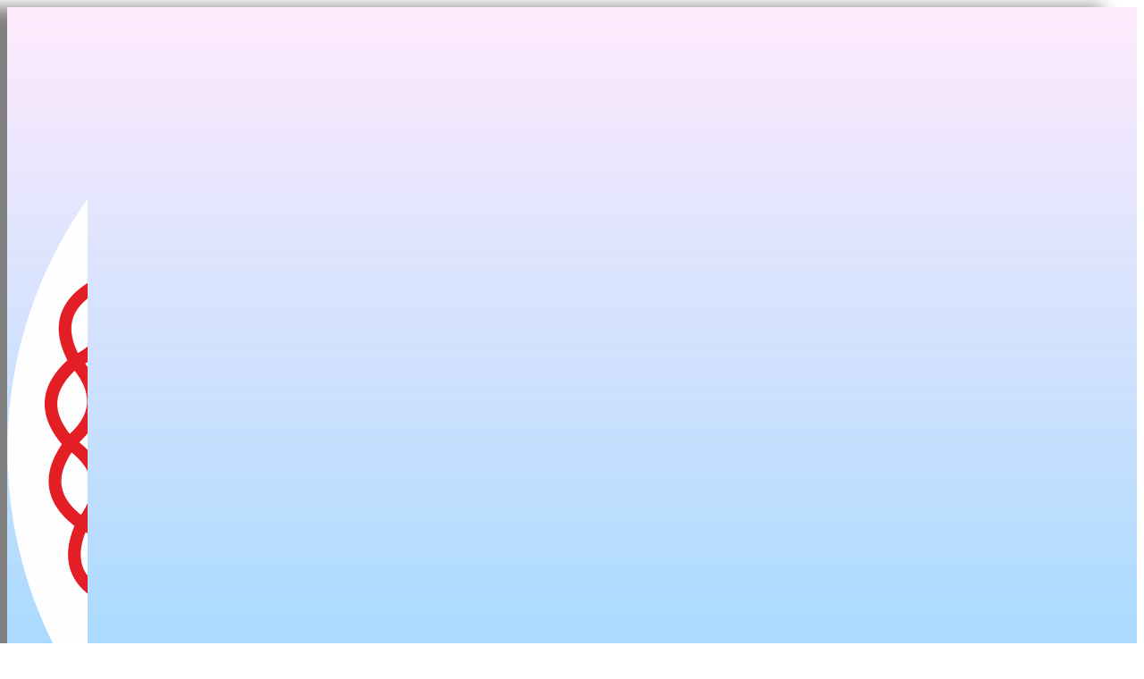

--- FILE ---
content_type: text/css
request_url: https://feynmanschool.co.in/wp-content/uploads/elementor/css/post-646.css?ver=1766832157
body_size: 1975
content:
.elementor-646 .elementor-element.elementor-element-7a328b7{--display:flex;--flex-direction:row;--container-widget-width:calc( ( 1 - var( --container-widget-flex-grow ) ) * 100% );--container-widget-height:100%;--container-widget-flex-grow:1;--container-widget-align-self:stretch;--flex-wrap-mobile:wrap;--align-items:center;--gap:0px 0px;--row-gap:0px;--column-gap:0px;border-style:solid;--border-style:solid;border-width:0px 0px 1px 0px;--border-top-width:0px;--border-right-width:0px;--border-bottom-width:1px;--border-left-width:0px;border-color:#CECECE;--border-color:#CECECE;--border-radius:0px 0px 0px 0px;box-shadow:-39px 0px 19px 0px rgba(0,0,0,0.5);--margin-top:-20px;--margin-bottom:0px;--margin-left:0px;--margin-right:0px;--z-index:1000;}.elementor-646 .elementor-element.elementor-element-7a328b7:not(.elementor-motion-effects-element-type-background), .elementor-646 .elementor-element.elementor-element-7a328b7 > .elementor-motion-effects-container > .elementor-motion-effects-layer{background-color:transparent;background-image:linear-gradient(180deg, #FFE2FCBA 0%, #82D3FF 100%);}.elementor-646 .elementor-element.elementor-element-02f792f{--display:flex;--flex-direction:row;--container-widget-width:calc( ( 1 - var( --container-widget-flex-grow ) ) * 100% );--container-widget-height:100%;--container-widget-flex-grow:1;--container-widget-align-self:stretch;--flex-wrap-mobile:wrap;--justify-content:space-between;--align-items:center;}.elementor-646 .elementor-element.elementor-element-5d02ca4.elementor-element{--flex-grow:0;--flex-shrink:0;}.elementor-646 .elementor-element.elementor-element-5d02ca4{text-align:left;}.elementor-646 .elementor-element.elementor-element-5d02ca4 .wpr-logo{padding:10px 0px 0px 0px;border-style:none;border-radius:0px 0px 0px 0px;}.elementor-646 .elementor-element.elementor-element-5d02ca4 .wpr-logo-image{max-width:90px;}.elementor-646 .elementor-element.elementor-element-5d02ca4.wpr-logo-position-left .wpr-logo-image{margin-right:0px;}.elementor-646 .elementor-element.elementor-element-5d02ca4.wpr-logo-position-right .wpr-logo-image{margin-left:0px;}.elementor-646 .elementor-element.elementor-element-5d02ca4.wpr-logo-position-center .wpr-logo-image{margin-bottom:0px;}.elementor-646 .elementor-element.elementor-element-5d02ca4 .wpr-logo-image img{-webkit-transition-duration:0.7s;transition-duration:0.7s;}.elementor-646 .elementor-element.elementor-element-5d02ca4 .wpr-logo-title{color:#605BE5;margin:0 0 0px;}.elementor-646 .elementor-element.elementor-element-5d02ca4 .wpr-logo-description{color:#888888;}.elementor-646 .elementor-element.elementor-element-86b2f42{--display:flex;--flex-direction:row;--container-widget-width:calc( ( 1 - var( --container-widget-flex-grow ) ) * 100% );--container-widget-height:100%;--container-widget-flex-grow:1;--container-widget-align-self:stretch;--flex-wrap-mobile:wrap;--justify-content:flex-end;--align-items:center;}.elementor-646 .elementor-element.elementor-element-889ea3b.elementor-element{--flex-grow:0;--flex-shrink:0;}.elementor-646 .elementor-element.elementor-element-889ea3b .wpr-menu-item.wpr-pointer-item{transition-duration:0.2s;}.elementor-646 .elementor-element.elementor-element-889ea3b .wpr-menu-item.wpr-pointer-item .wpr-mega-menu-icon{transition-duration:0.2s;}.elementor-646 .elementor-element.elementor-element-889ea3b .wpr-menu-item.wpr-pointer-item:before{transition-duration:0.2s;}.elementor-646 .elementor-element.elementor-element-889ea3b .wpr-menu-item.wpr-pointer-item:after{transition-duration:0.2s;}.elementor-646 .elementor-element.elementor-element-889ea3b .wpr-mobile-toggle-wrap{text-align:center;}.elementor-646 .elementor-element.elementor-element-889ea3b .wpr-nav-menu .wpr-menu-item,
					 .elementor-646 .elementor-element.elementor-element-889ea3b .wpr-nav-menu > .menu-item-has-children > .wpr-sub-icon{color:var( --e-global-color-5f89137 );}.elementor-646 .elementor-element.elementor-element-889ea3b .wpr-nav-menu .wpr-mega-menu-icon{color:#FFFFFF;font-size:16px;margin-right:5px;}.elementor-646 .elementor-element.elementor-element-889ea3b .wpr-menu-item,.elementor-646 .elementor-element.elementor-element-889ea3b .wpr-mobile-menu-item,.elementor-646 .elementor-element.elementor-element-889ea3b .wpr-mobile-sub-menu-item,.elementor-646 .elementor-element.elementor-element-889ea3b .wpr-mobile-toggle-text, .wpr-menu-offcanvas-back h3{font-family:"Roboto", Sans-serif;font-size:18px;font-weight:400;}.elementor-646 .elementor-element.elementor-element-889ea3b .wpr-nav-menu .wpr-menu-item:hover,
					.elementor-646 .elementor-element.elementor-element-889ea3b .wpr-nav-menu .wpr-menu-item:hover .wpr-mega-menu-icon,
					.elementor-646 .elementor-element.elementor-element-889ea3b .wpr-nav-menu .wpr-menu-item.wpr-active-menu-item .wpr-mega-menu-icon,
					 .elementor-646 .elementor-element.elementor-element-889ea3b .wpr-nav-menu > .menu-item-has-children:hover > .wpr-sub-icon,
					 .elementor-646 .elementor-element.elementor-element-889ea3b .wpr-nav-menu .wpr-menu-item.wpr-active-menu-item,
					 .elementor-646 .elementor-element.elementor-element-889ea3b .wpr-nav-menu > .menu-item-has-children.current_page_item > .wpr-sub-icon{color:#FF4979;}.elementor-646 .elementor-element.elementor-element-889ea3b.wpr-pointer-line-fx .wpr-menu-item:before,
					 .elementor-646 .elementor-element.elementor-element-889ea3b.wpr-pointer-line-fx .wpr-menu-item:after{background-color:#FF4979;}.elementor-646 .elementor-element.elementor-element-889ea3b.wpr-pointer-border-fx .wpr-menu-item:before{border-color:#FF4979;}.elementor-646 .elementor-element.elementor-element-889ea3b.wpr-pointer-background-fx .wpr-menu-item:before{background-color:#FF4979;}.elementor-646 .elementor-element.elementor-element-889ea3b .menu-item-has-children .wpr-sub-icon{font-size:15px;}.elementor-646 .elementor-element.elementor-element-889ea3b.wpr-pointer-underline>.wpr-nav-menu-container >ul>li>.wpr-menu-item:after,
					 .elementor-646 .elementor-element.elementor-element-889ea3b.wpr-pointer-overline>.wpr-nav-menu-container >ul>li>.wpr-menu-item:before,
					 .elementor-646 .elementor-element.elementor-element-889ea3b.wpr-pointer-double-line>.wpr-nav-menu-container >ul>li>.wpr-menu-item:before,
					 .elementor-646 .elementor-element.elementor-element-889ea3b.wpr-pointer-double-line>.wpr-nav-menu-container >ul>li>.wpr-menu-item:after{height:1px;}.elementor-646 .elementor-element.elementor-element-889ea3b.wpr-pointer-border-fx>.wpr-nav-menu-container >ul>li>.wpr-menu-item:before{border-width:1px;}.elementor-646 .elementor-element.elementor-element-889ea3b.wpr-pointer-underline>.elementor-widget-container>.wpr-nav-menu-container >ul>li>.wpr-menu-item:after,
					 .elementor-646 .elementor-element.elementor-element-889ea3b.wpr-pointer-overline>.elementor-widget-container>.wpr-nav-menu-container >ul>li>.wpr-menu-item:before,
					 .elementor-646 .elementor-element.elementor-element-889ea3b.wpr-pointer-double-line>.elementor-widget-container>.wpr-nav-menu-container >ul>li>.wpr-menu-item:before,
					 .elementor-646 .elementor-element.elementor-element-889ea3b.wpr-pointer-double-line>.elementor-widget-container>.wpr-nav-menu-container >ul>li>.wpr-menu-item:after{height:1px;}.elementor-646 .elementor-element.elementor-element-889ea3b.wpr-pointer-border-fx>.elementor-widget-container>.wpr-nav-menu-container >ul>li>.wpr-menu-item:before{border-width:1px;}.elementor-646 .elementor-element.elementor-element-889ea3b:not(.wpr-pointer-border-fx) .wpr-menu-item.wpr-pointer-item:before{transform:translateY(-13px);}.elementor-646 .elementor-element.elementor-element-889ea3b:not(.wpr-pointer-border-fx) .wpr-menu-item.wpr-pointer-item:after{transform:translateY(13px);}.elementor-646 .elementor-element.elementor-element-889ea3b .wpr-nav-menu .wpr-menu-item{padding-left:0px;padding-right:0px;padding-top:0px;padding-bottom:0px;}.elementor-646 .elementor-element.elementor-element-889ea3b .wpr-nav-menu > .menu-item{margin-left:10px;margin-right:10px;}.elementor-646 .elementor-element.elementor-element-889ea3b .wpr-nav-menu-vertical .wpr-nav-menu > li > .wpr-sub-menu{margin-left:10px;transform:translateX(15px);}.elementor-646 .elementor-element.elementor-element-889ea3b .wpr-nav-menu-vertical .wpr-nav-menu > li > .wpr-sub-mega-menu{margin-left:10px;transform:translateX(15px);}.elementor-646 .elementor-element.elementor-element-889ea3b.wpr-main-menu-align-left .wpr-nav-menu-vertical .wpr-nav-menu > li > .wpr-sub-icon{right:10px;}.elementor-646 .elementor-element.elementor-element-889ea3b.wpr-main-menu-align-right .wpr-nav-menu-vertical .wpr-nav-menu > li > .wpr-sub-icon{left:10px;}.elementor-646 .elementor-element.elementor-element-889ea3b .wpr-nav-menu-horizontal .wpr-nav-menu .wpr-sub-mega-menu{transform:translateY(15px);}.elementor-646 .elementor-element.elementor-element-889ea3b.wpr-main-menu-align-center .wpr-nav-menu-horizontal .wpr-mega-menu-pos-default.wpr-mega-menu-width-custom .wpr-sub-mega-menu{transform:translate(-50%, 15px);}.elementor-646 .elementor-element.elementor-element-889ea3b .wpr-nav-menu-horizontal .wpr-nav-menu > li > .wpr-sub-menu{transform:translateY(15px);}.elementor-646 .elementor-element.elementor-element-889ea3b .wpr-menu-item{border-style:none;}.elementor-646 .elementor-element.elementor-element-889ea3b .wpr-nav-menu .wpr-mega-menu-badge{top:-5px;padding:3px 5px 2px 5px;border-radius:0px 0px 0px 0px;}.elementor-646 .elementor-element.elementor-element-889ea3b .wpr-nav-menu-horizontal .wpr-mega-menu-badge{right:15px;}.elementor-646 .elementor-element.elementor-element-889ea3b .wpr-nav-menu-vertical .wpr-mega-menu-badge{margin-left:15px;}.elementor-646 .elementor-element.elementor-element-889ea3b .wpr-sub-mega-menu{background-color:#ffffff;border-style:solid;border-width:1px 1px 1px 1px;border-color:#C9E1FF;border-radius:10px;}.elementor-646 .elementor-element.elementor-element-889ea3b .wpr-sub-menu .wpr-sub-menu-item,
					 .elementor-646 .elementor-element.elementor-element-889ea3b .wpr-sub-menu > .menu-item-has-children .wpr-sub-icon{color:#333333;}.elementor-646 .elementor-element.elementor-element-889ea3b .wpr-sub-menu .wpr-sub-menu-item{background-color:#ffffff;font-family:"Poppins", Sans-serif;font-size:13px;font-weight:500;padding-left:15px;padding-right:15px;padding-top:8px;padding-bottom:8px;}.elementor-646 .elementor-element.elementor-element-889ea3b .wpr-sub-menu .wpr-sub-menu-item:hover,
					 .elementor-646 .elementor-element.elementor-element-889ea3b .wpr-sub-menu > .menu-item-has-children .wpr-sub-menu-item:hover .wpr-sub-icon,
					 .elementor-646 .elementor-element.elementor-element-889ea3b .wpr-sub-menu .wpr-sub-menu-item.wpr-active-menu-item,
					 .elementor-646 .elementor-element.elementor-element-889ea3b .wpr-sub-menu .wpr-sub-menu-item.wpr-active-menu-item .wpr-sub-icon,
					 .elementor-646 .elementor-element.elementor-element-889ea3b .wpr-sub-menu > .menu-item-has-children.current_page_item .wpr-sub-icon{color:#ffffff;}.elementor-646 .elementor-element.elementor-element-889ea3b .wpr-sub-menu .wpr-sub-menu-item:hover,
					 .elementor-646 .elementor-element.elementor-element-889ea3b .wpr-sub-menu .wpr-sub-menu-item.wpr-active-menu-item{background-color:#FF4979;}.elementor-646 .elementor-element.elementor-element-889ea3b .wpr-sub-menu .wpr-sub-icon{right:15px;}.elementor-646 .elementor-element.elementor-element-889ea3b.wpr-main-menu-align-right .wpr-nav-menu-vertical .wpr-sub-menu .wpr-sub-icon{left:15px;}.elementor-646 .elementor-element.elementor-element-889ea3b.wpr-sub-divider-yes .wpr-sub-menu li:not(:last-child){border-bottom-color:#e8e8e8;border-bottom-width:1px;}.elementor-646 .elementor-element.elementor-element-889ea3b .wpr-sub-menu{border-style:none;box-shadow:0px 0px 15px 0px rgba(194.6234375, 194.6234375, 194.6234375, 0.5);}.elementor-646 .elementor-element.elementor-element-889ea3b .wpr-mobile-toggle{border-color:#FFFFFF;width:45px;border-width:0px;}.elementor-646 .elementor-element.elementor-element-889ea3b .wpr-mobile-toggle-text{color:#FFFFFF;}.elementor-646 .elementor-element.elementor-element-889ea3b .wpr-mobile-toggle-line{background-color:#FFFFFF;height:2px;margin-bottom:4px;}.elementor-646 .elementor-element.elementor-element-889ea3b .wpr-mobile-toggle:hover{border-color:#FF409D;}.elementor-646 .elementor-element.elementor-element-889ea3b .wpr-mobile-toggle:hover .wpr-mobile-toggle-text{color:#FF409D;}.elementor-646 .elementor-element.elementor-element-889ea3b .wpr-mobile-toggle:hover .wpr-mobile-toggle-line{background-color:#FF409D;}.elementor-646 .elementor-element.elementor-element-889ea3b .wpr-mobile-menu-item,
					.elementor-646 .elementor-element.elementor-element-889ea3b .wpr-mobile-sub-menu-item,
					.elementor-646 .elementor-element.elementor-element-889ea3b .menu-item-has-children > .wpr-mobile-menu-item:after{color:#333333;}.elementor-646 .elementor-element.elementor-element-889ea3b .wpr-mobile-nav-menu > li,
					 .elementor-646 .elementor-element.elementor-element-889ea3b .wpr-mobile-sub-menu li{background-color:#ffffff;}.elementor-646 .elementor-element.elementor-element-889ea3b .wpr-mobile-nav-menu li a:hover,
					 .elementor-646 .elementor-element.elementor-element-889ea3b .wpr-mobile-nav-menu .menu-item-has-children > a:hover:after,
					 .elementor-646 .elementor-element.elementor-element-889ea3b .wpr-mobile-nav-menu li a.wpr-active-menu-item,
					 .elementor-646 .elementor-element.elementor-element-889ea3b .wpr-mobile-nav-menu .menu-item-has-children.current_page_item > a:hover:after{color:#ffffff;}.elementor-646 .elementor-element.elementor-element-889ea3b .wpr-mobile-menu-item:hover,
					.elementor-646 .elementor-element.elementor-element-889ea3b .wpr-mobile-sub-menu-item:hover,
					.elementor-646 .elementor-element.elementor-element-889ea3b .wpr-mobile-sub-menu-item.wpr-active-menu-item,
					.elementor-646 .elementor-element.elementor-element-889ea3b .wpr-mobile-menu-item.wpr-active-menu-item{background-color:#FF409D;}.elementor-646 .elementor-element.elementor-element-889ea3b .wpr-mobile-menu-item{padding-left:10px;padding-right:10px;}.elementor-646 .elementor-element.elementor-element-889ea3b .wpr-mobile-mega-menu > li > a > .wpr-mobile-sub-icon{padding:10px;}.elementor-646 .elementor-element.elementor-element-889ea3b .wpr-mobile-nav-menu .wpr-mobile-menu-item{padding-top:10px;padding-bottom:10px;}.elementor-646 .elementor-element.elementor-element-889ea3b.wpr-mobile-divider-yes .wpr-mobile-menu-item{border-bottom-color:#e8e8e8;border-bottom-width:1px;}.elementor-646 .elementor-element.elementor-element-889ea3b .wpr-mobile-mega-menu .wpr-mobile-sub-icon{font-size:14px;}.elementor-646 .elementor-element.elementor-element-889ea3b .wpr-mobile-nav-menu .wpr-mobile-sub-menu-item{font-size:12px;padding-left:10px;padding-right:10px;padding-top:5px;padding-bottom:5px;}.elementor-646 .elementor-element.elementor-element-889ea3b .wpr-menu-offcanvas-back{padding-left:10px;padding-right:10px;}.elementor-646 .elementor-element.elementor-element-889ea3b.wpr-mobile-menu-display-dropdown .wpr-mobile-nav-menu{margin-top:10px;}.elementor-646 .elementor-element.elementor-element-30a3c1a{--display:flex;--flex-direction:row;--container-widget-width:calc( ( 1 - var( --container-widget-flex-grow ) ) * 100% );--container-widget-height:100%;--container-widget-flex-grow:1;--container-widget-align-self:stretch;--flex-wrap-mobile:wrap;--justify-content:flex-end;--align-items:center;}.elementor-646 .elementor-element.elementor-element-29c5bb5 .elementor-repeater-item-bd0ccb2.elementor-social-icon{background-color:#FDBA11;}.elementor-646 .elementor-element.elementor-element-29c5bb5 .elementor-repeater-item-ac471f1.elementor-social-icon{background-color:#A5D618;}.elementor-646 .elementor-element.elementor-element-29c5bb5 .elementor-repeater-item-c94017b.elementor-social-icon{background-color:#DE82D5;}.elementor-646 .elementor-element.elementor-element-29c5bb5 .elementor-repeater-item-34b2bf1.elementor-social-icon{background-color:#FC5E3A;}.elementor-646 .elementor-element.elementor-element-29c5bb5{--grid-template-columns:repeat(0, auto);--icon-size:13px;--grid-column-gap:4px;--grid-row-gap:0px;}.elementor-646 .elementor-element.elementor-element-29c5bb5 .elementor-widget-container{text-align:center;}.elementor-646 .elementor-element.elementor-element-29c5bb5 .elementor-social-icon{border-style:none;}.elementor-646 .elementor-element.elementor-element-29c5bb5 .elementor-icon{border-radius:4px 4px 4px 4px;}body.elementor-page-646:not(.elementor-motion-effects-element-type-background), body.elementor-page-646 > .elementor-motion-effects-container > .elementor-motion-effects-layer{background-color:#C9E1FF;}@media(max-width:1024px){.elementor-646 .elementor-element.elementor-element-86b2f42{--align-items:center;--container-widget-width:calc( ( 1 - var( --container-widget-flex-grow ) ) * 100% );}.elementor-646 .elementor-element.elementor-element-889ea3b .wpr-menu-item,.elementor-646 .elementor-element.elementor-element-889ea3b .wpr-mobile-menu-item,.elementor-646 .elementor-element.elementor-element-889ea3b .wpr-mobile-sub-menu-item,.elementor-646 .elementor-element.elementor-element-889ea3b .wpr-mobile-toggle-text, .wpr-menu-offcanvas-back h3{font-size:12px;}.elementor-646 .elementor-element.elementor-element-889ea3b .wpr-nav-menu > .menu-item{margin-left:4px;margin-right:4px;}.elementor-646 .elementor-element.elementor-element-889ea3b .wpr-nav-menu-vertical .wpr-nav-menu > li > .wpr-sub-menu{margin-left:4px;}.elementor-646 .elementor-element.elementor-element-889ea3b .wpr-nav-menu-vertical .wpr-nav-menu > li > .wpr-sub-mega-menu{margin-left:4px;}.elementor-646 .elementor-element.elementor-element-889ea3b.wpr-main-menu-align-left .wpr-nav-menu-vertical .wpr-nav-menu > li > .wpr-sub-icon{right:4px;}.elementor-646 .elementor-element.elementor-element-889ea3b.wpr-main-menu-align-right .wpr-nav-menu-vertical .wpr-nav-menu > li > .wpr-sub-icon{left:4px;}.elementor-646 .elementor-element.elementor-element-889ea3b .wpr-nav-menu .wpr-menu-item{padding-top:5px;padding-bottom:5px;}.elementor-646 .elementor-element.elementor-element-29c5bb5{--icon-size:10px;--grid-column-gap:3px;}}@media(min-width:768px){.elementor-646 .elementor-element.elementor-element-02f792f{--width:22%;}.elementor-646 .elementor-element.elementor-element-86b2f42{--width:100%;}.elementor-646 .elementor-element.elementor-element-30a3c1a{--width:20%;}}@media(max-width:1366px) and (min-width:768px){.elementor-646 .elementor-element.elementor-element-86b2f42{--width:78%;}}@media(max-width:1024px) and (min-width:768px){.elementor-646 .elementor-element.elementor-element-02f792f{--width:13%;}.elementor-646 .elementor-element.elementor-element-30a3c1a{--width:19%;}}@media(max-width:1366px){.elementor-646 .elementor-element.elementor-element-7a328b7{--padding-top:10px;--padding-bottom:10px;--padding-left:20px;--padding-right:20px;}}@media(max-width:767px){.elementor-646 .elementor-element.elementor-element-02f792f{--width:45%;}.elementor-646 .elementor-element.elementor-element-86b2f42{--width:53%;--flex-direction:row;--container-widget-width:initial;--container-widget-height:100%;--container-widget-flex-grow:1;--container-widget-align-self:stretch;--flex-wrap-mobile:wrap;--justify-content:flex-end;}.elementor-646 .elementor-element.elementor-element-889ea3b{width:var( --container-widget-width, 100% );max-width:100%;--container-widget-width:100%;--container-widget-flex-grow:0;}.elementor-646 .elementor-element.elementor-element-889ea3b .wpr-mobile-toggle-wrap{text-align:right;}.elementor-646 .elementor-element.elementor-element-30a3c1a{--width:38%;}}